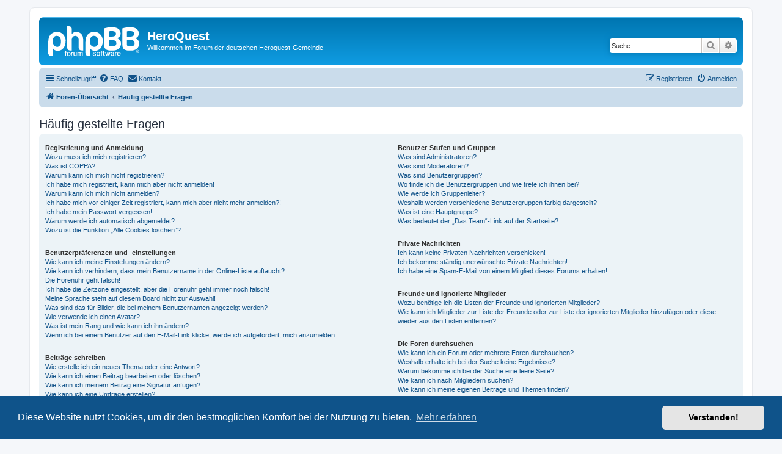

--- FILE ---
content_type: text/html; charset=UTF-8
request_url: https://www.hq-cooperation.de/forum/app.php/help/faq?sid=f9233f16a2e9fadedf16a740012b5408
body_size: 16138
content:
<!DOCTYPE html>
<html dir="ltr" lang="de">
<head>
<meta charset="utf-8" />
<meta http-equiv="X-UA-Compatible" content="IE=edge">
<meta name="viewport" content="width=device-width, initial-scale=1" />

<title>HeroQuest - Häufig gestellte Fragen</title>



<!--
	phpBB style name: prosilver
	Based on style:   prosilver (this is the default phpBB3 style)
	Original author:  Tom Beddard ( http://www.subBlue.com/ )
	Modified by:
-->

<link href="./../../assets/css/font-awesome.min.css?assets_version=101" rel="stylesheet">
<link href="./../../styles/prosilver/theme/stylesheet.css?assets_version=101" rel="stylesheet">
<link href="./../../styles/prosilver/theme/de/stylesheet.css?assets_version=101" rel="stylesheet">



	<link href="./../../assets/cookieconsent/cookieconsent.min.css?assets_version=101" rel="stylesheet">

<!--[if lte IE 9]>
	<link href="./../../styles/prosilver/theme/tweaks.css?assets_version=101" rel="stylesheet">
<![endif]-->


<link href="./../../ext/crizzo/aboutus/styles/prosilver/theme/aboutus.css?assets_version=101" rel="stylesheet" media="screen">
<link href="./../../ext/rmcgirr83/contactadmin/styles/prosilver/theme/imageset.css?assets_version=101" rel="stylesheet" media="screen">



</head>
<body id="phpbb" class="nojs notouch section-app/help/faq ltr ">


<div id="wrap" class="wrap">
	<a id="top" class="top-anchor" accesskey="t"></a>
	<div id="page-header">
		<div class="headerbar" role="banner">
					<div class="inner">

			<div id="site-description" class="site-description">
		<a id="logo" class="logo" href="./../../index.php?sid=ddb4860849ac9bacfb5af7b5c21ac3f6" title="Foren-Übersicht">
					<span class="site_logo"></span>
				</a>
				<h1>HeroQuest</h1>
				<p>Willkommen im Forum der deutschen Heroquest-Gemeinde</p>
				<p class="skiplink"><a href="#start_here">Zum Inhalt</a></p>
			</div>

									<div id="search-box" class="search-box search-header" role="search">
				<form action="./../../search.php?sid=ddb4860849ac9bacfb5af7b5c21ac3f6" method="get" id="search">
				<fieldset>
					<input name="keywords" id="keywords" type="search" maxlength="128" title="Suche nach Wörtern" class="inputbox search tiny" size="20" value="" placeholder="Suche…" />
					<button class="button button-search" type="submit" title="Suche">
						<i class="icon fa-search fa-fw" aria-hidden="true"></i><span class="sr-only">Suche</span>
					</button>
					<a href="./../../search.php?sid=ddb4860849ac9bacfb5af7b5c21ac3f6" class="button button-search-end" title="Erweiterte Suche">
						<i class="icon fa-cog fa-fw" aria-hidden="true"></i><span class="sr-only">Erweiterte Suche</span>
					</a>
					<input type="hidden" name="sid" value="ddb4860849ac9bacfb5af7b5c21ac3f6" />

				</fieldset>
				</form>
			</div>
						
			</div>
					</div>
				<div class="navbar" role="navigation">
	<div class="inner">

	<ul id="nav-main" class="nav-main linklist" role="menubar">

		<li id="quick-links" class="quick-links dropdown-container responsive-menu" data-skip-responsive="true">
			<a href="#" class="dropdown-trigger">
				<i class="icon fa-bars fa-fw" aria-hidden="true"></i><span>Schnellzugriff</span>
			</a>
			<div class="dropdown">
				<div class="pointer"><div class="pointer-inner"></div></div>
				<ul class="dropdown-contents" role="menu">
					
											<li class="separator"></li>
																									<li>
								<a href="./../../search.php?search_id=unanswered&amp;sid=ddb4860849ac9bacfb5af7b5c21ac3f6" role="menuitem">
									<i class="icon fa-file-o fa-fw icon-gray" aria-hidden="true"></i><span>Unbeantwortete Themen</span>
								</a>
							</li>
							<li>
								<a href="./../../search.php?search_id=active_topics&amp;sid=ddb4860849ac9bacfb5af7b5c21ac3f6" role="menuitem">
									<i class="icon fa-file-o fa-fw icon-blue" aria-hidden="true"></i><span>Aktive Themen</span>
								</a>
							</li>
							<li class="separator"></li>
							<li>
								<a href="./../../search.php?sid=ddb4860849ac9bacfb5af7b5c21ac3f6" role="menuitem">
									<i class="icon fa-search fa-fw" aria-hidden="true"></i><span>Suche</span>
								</a>
							</li>
					
										<li class="separator"></li>

									</ul>
			</div>
		</li>

				<li data-skip-responsive="true">
			<a href="/forum/app.php/help/faq?sid=ddb4860849ac9bacfb5af7b5c21ac3f6" rel="help" title="Häufig gestellte Fragen" role="menuitem">
				<i class="icon fa-question-circle fa-fw" aria-hidden="true"></i><span>FAQ</span>
			</a>
		</li>
			<li class="" data-last-responsive="true">
		<a href="/forum/app.php/contactadmin?sid=ddb4860849ac9bacfb5af7b5c21ac3f6" role="menuitem">
			<i class="icon fa-envelope fa-fw" aria-hidden="true"></i><span>Kontakt</span>
		</a>
	</li>
				
			<li class="rightside"  data-skip-responsive="true">
			<a href="./../../ucp.php?mode=login&amp;redirect=app.php%2Fhelp%2Ffaq&amp;sid=ddb4860849ac9bacfb5af7b5c21ac3f6" title="Anmelden" accesskey="x" role="menuitem">
				<i class="icon fa-power-off fa-fw" aria-hidden="true"></i><span>Anmelden</span>
			</a>
		</li>
					<li class="rightside" data-skip-responsive="true">
				<a href="./../../ucp.php?mode=register&amp;sid=ddb4860849ac9bacfb5af7b5c21ac3f6" role="menuitem">
					<i class="icon fa-pencil-square-o  fa-fw" aria-hidden="true"></i><span>Registrieren</span>
				</a>
			</li>
						</ul>

	<ul id="nav-breadcrumbs" class="nav-breadcrumbs linklist navlinks" role="menubar">
				
		
		<li class="breadcrumbs" itemscope itemtype="https://schema.org/BreadcrumbList">

			
							<span class="crumb" itemtype="https://schema.org/ListItem" itemprop="itemListElement" itemscope><a itemprop="item" href="./../../index.php?sid=ddb4860849ac9bacfb5af7b5c21ac3f6" accesskey="h" data-navbar-reference="index"><i class="icon fa-home fa-fw"></i><span itemprop="name">Foren-Übersicht</span></a><meta itemprop="position" content="1" /></span>

											
								<span class="crumb" itemtype="https://schema.org/ListItem" itemprop="itemListElement" itemscope><a itemprop="item" href="/forum/app.php/help/faq?sid=ddb4860849ac9bacfb5af7b5c21ac3f6"><span itemprop="name">Häufig gestellte Fragen</span></a><meta itemprop="position" content="2" /></span>
							
					</li>

		
					<li class="rightside responsive-search">
				<a href="./../../search.php?sid=ddb4860849ac9bacfb5af7b5c21ac3f6" title="Zeigt die erweiterten Suchoptionen an" role="menuitem">
					<i class="icon fa-search fa-fw" aria-hidden="true"></i><span class="sr-only">Suche</span>
				</a>
			</li>
			</ul>

	</div>
</div>
	</div>

	
	<a id="start_here" class="anchor"></a>
	<div id="page-body" class="page-body" role="main">
		
		
<h2 class="faq-title">Häufig gestellte Fragen</h2>


<div class="panel bg1" id="faqlinks">
	<div class="inner">
		<div class="column1">
					
			<dl class="faq">
				<dt><strong>Registrierung und Anmeldung</strong></dt>
									<dd><a href="#f0r0">Wozu muss ich mich registrieren?</a></dd>
									<dd><a href="#f0r1">Was ist COPPA?</a></dd>
									<dd><a href="#f0r2">Warum kann ich mich nicht registrieren?</a></dd>
									<dd><a href="#f0r3">Ich habe mich registriert, kann mich aber nicht anmelden!</a></dd>
									<dd><a href="#f0r4">Warum kann ich mich nicht anmelden?</a></dd>
									<dd><a href="#f0r5">Ich habe mich vor einiger Zeit registriert, kann mich aber nicht mehr anmelden?!</a></dd>
									<dd><a href="#f0r6">Ich habe mein Passwort vergessen!</a></dd>
									<dd><a href="#f0r7">Warum werde ich automatisch abgemeldet?</a></dd>
									<dd><a href="#f0r8">Wozu ist die Funktion „Alle Cookies löschen“?</a></dd>
							</dl>
					
			<dl class="faq">
				<dt><strong>Benutzerpräferenzen und -einstellungen</strong></dt>
									<dd><a href="#f1r0">Wie kann ich meine Einstellungen ändern?</a></dd>
									<dd><a href="#f1r1">Wie kann ich verhindern, dass mein Benutzername in der Online-Liste auftaucht?</a></dd>
									<dd><a href="#f1r2">Die Forenuhr geht falsch!</a></dd>
									<dd><a href="#f1r3">Ich habe die Zeitzone eingestellt, aber die Forenuhr geht immer noch falsch!</a></dd>
									<dd><a href="#f1r4">Meine Sprache steht auf diesem Board nicht zur Auswahl!</a></dd>
									<dd><a href="#f1r5">Was sind das für Bilder, die bei meinem Benutzernamen angezeigt werden?</a></dd>
									<dd><a href="#f1r6">Wie verwende ich einen Avatar?</a></dd>
									<dd><a href="#f1r7">Was ist mein Rang und wie kann ich ihn ändern?</a></dd>
									<dd><a href="#f1r8">Wenn ich bei einem Benutzer auf den E-Mail-Link klicke, werde ich aufgefordert, mich anzumelden.</a></dd>
							</dl>
					
			<dl class="faq">
				<dt><strong>Beiträge schreiben</strong></dt>
									<dd><a href="#f2r0">Wie erstelle ich ein neues Thema oder eine Antwort?</a></dd>
									<dd><a href="#f2r1">Wie kann ich einen Beitrag bearbeiten oder löschen?</a></dd>
									<dd><a href="#f2r2">Wie kann ich meinem Beitrag eine Signatur anfügen?</a></dd>
									<dd><a href="#f2r3">Wie kann ich eine Umfrage erstellen?</a></dd>
									<dd><a href="#f2r4">Wieso kann ich nicht mehr Antwortmöglichkeiten erstellen?</a></dd>
									<dd><a href="#f2r5">Wie bearbeite oder lösche ich eine Umfrage?</a></dd>
									<dd><a href="#f2r6">Warum kann ich auf bestimmte Foren nicht zugreifen?</a></dd>
									<dd><a href="#f2r7">Weshalb kann ich keine Dateianhänge anfügen?</a></dd>
									<dd><a href="#f2r8">Weshalb wurde ich verwarnt?</a></dd>
									<dd><a href="#f2r9">Wie kann ich Beiträge den Moderatoren melden?</a></dd>
									<dd><a href="#f2r10">Was bewirkt die „Speichern“-Schaltfläche beim Schreiben eines Beitrags?</a></dd>
									<dd><a href="#f2r11">Warum muss mein Beitrag erst freigegeben werden?</a></dd>
									<dd><a href="#f2r12">Wie markiere ich ein Thema als neu?</a></dd>
							</dl>
					
			<dl class="faq">
				<dt><strong>Textformatierung und Thementypen</strong></dt>
									<dd><a href="#f3r0">Was ist BBCode?</a></dd>
									<dd><a href="#f3r1">Kann ich HTML benutzen?</a></dd>
									<dd><a href="#f3r2">Was sind Smileys?</a></dd>
									<dd><a href="#f3r3">Kann ich Bilder in meine Beiträge einfügen?</a></dd>
									<dd><a href="#f3r4">Was sind globale Bekanntmachungen?</a></dd>
									<dd><a href="#f3r5">Was sind Bekanntmachungen?</a></dd>
									<dd><a href="#f3r6">Was sind wichtige Themen?</a></dd>
									<dd><a href="#f3r7">Was sind geschlossene Themen?</a></dd>
									<dd><a href="#f3r8">Was sind Themen-Symbole?</a></dd>
							</dl>
									</div>

				<div class="column2">
			
			<dl class="faq">
				<dt><strong>Benutzer-Stufen und Gruppen</strong></dt>
									<dd><a href="#f4r0">Was sind Administratoren?</a></dd>
									<dd><a href="#f4r1">Was sind Moderatoren?</a></dd>
									<dd><a href="#f4r2">Was sind Benutzergruppen?</a></dd>
									<dd><a href="#f4r3">Wo finde ich die Benutzergruppen und wie trete ich ihnen bei?</a></dd>
									<dd><a href="#f4r4">Wie werde ich Gruppenleiter?</a></dd>
									<dd><a href="#f4r5">Weshalb werden verschiedene Benutzergruppen farbig dargestellt?</a></dd>
									<dd><a href="#f4r6">Was ist eine Hauptgruppe?</a></dd>
									<dd><a href="#f4r7">Was bedeutet der „Das Team“-Link auf der Startseite?</a></dd>
							</dl>
					
			<dl class="faq">
				<dt><strong>Private Nachrichten</strong></dt>
									<dd><a href="#f5r0">Ich kann keine Privaten Nachrichten verschicken!</a></dd>
									<dd><a href="#f5r1">Ich bekomme ständig unerwünschte Private Nachrichten!</a></dd>
									<dd><a href="#f5r2">Ich habe eine Spam-E-Mail von einem Mitglied dieses Forums erhalten!</a></dd>
							</dl>
					
			<dl class="faq">
				<dt><strong>Freunde und ignorierte Mitglieder</strong></dt>
									<dd><a href="#f6r0">Wozu benötige ich die Listen der Freunde und ignorierten Mitglieder?</a></dd>
									<dd><a href="#f6r1">Wie kann ich Mitglieder zur Liste der Freunde oder zur Liste der ignorierten Mitglieder hinzufügen oder diese wieder aus den Listen entfernen?</a></dd>
							</dl>
					
			<dl class="faq">
				<dt><strong>Die Foren durchsuchen</strong></dt>
									<dd><a href="#f7r0">Wie kann ich ein Forum oder mehrere Foren durchsuchen?</a></dd>
									<dd><a href="#f7r1">Weshalb erhalte ich bei der Suche keine Ergebnisse?</a></dd>
									<dd><a href="#f7r2">Warum bekomme ich bei der Suche eine leere Seite?</a></dd>
									<dd><a href="#f7r3">Wie kann ich nach Mitgliedern suchen?</a></dd>
									<dd><a href="#f7r4">Wie kann ich meine eigenen Beiträge und Themen finden?</a></dd>
							</dl>
					
			<dl class="faq">
				<dt><strong>Abonnements und Lesezeichen</strong></dt>
									<dd><a href="#f8r0">Was ist der Unterschied zwischen einem Lesezeichen und einem Abonnements für ein Thema oder Forum?</a></dd>
									<dd><a href="#f8r1">Wie kann ich ein Lesezeichen auf ein Thema setzen oder ein Thema abonnieren?</a></dd>
									<dd><a href="#f8r2">Wie kann ich ein Forum abonnieren?</a></dd>
									<dd><a href="#f8r3">Wie deaktiviere ich meine Abonnements?</a></dd>
							</dl>
					
			<dl class="faq">
				<dt><strong>Dateianhänge</strong></dt>
									<dd><a href="#f9r0">Welche Dateianhänge sind in diesem Forum zulässig?</a></dd>
									<dd><a href="#f9r1">Kann ich eine Übersicht all meiner Dateianhänge erhalten?</a></dd>
							</dl>
					
			<dl class="faq">
				<dt><strong>phpBB betreffende Fragen</strong></dt>
									<dd><a href="#f10r0">Wer hat diese Forensoftware entwickelt?</a></dd>
									<dd><a href="#f10r1">Warum ist Funktion x oder y nicht enthalten?</a></dd>
									<dd><a href="#f10r2">An wen soll ich mich wenden, falls es Beschwerden oder juristische Anfragen zu diesem Forum gibt?</a></dd>
									<dd><a href="#f10r3">Wie kann ich einen Administrator des Boards kontaktieren?</a></dd>
							</dl>
				</div>
	</div>
</div>

	<div class="panel bg2">
		<div class="inner">

		<div class="content">
			<h2 class="faq-title">Registrierung und Anmeldung</h2>
							<dl class="faq">
					<dt id="f0r0"><strong>Wozu muss ich mich registrieren?</strong></dt>
					<dd>Eine Registrierung ist nicht unbedingt zwingend. Die Board-Administration dieses Forums entscheidet, ob du registriert sein musst, um Beiträge zu schreiben. Auf jeden Fall erhältst du als registriertes Mitglied Zugriff auf zusätzliche Funktionen, die Gästen nicht zur Verfügung stehen: zum Beispiel Avatarbilder, Private Nachrichten, E-Mail-Versand an andere Mitglieder, Beitritt zu Benutzergruppen und so weiter. Wir empfehlen dir eine Anmeldung, da sie schnell erledigt ist und dir zahlreiche Vorteile bietet.</dd>
				</dl>
				<a href="#faqlinks" class="top">
					<i class="icon fa-chevron-circle-up fa-fw icon-gray" aria-hidden="true"></i><span>Nach oben</span>
				</a>
				<hr class="dashed" />							<dl class="faq">
					<dt id="f0r1"><strong>Was ist COPPA?</strong></dt>
					<dd>COPPA, ausgeschrieben Children’s Online Privacy Protection Act of 1998 (deutsch: Gesetz zum Schutz der Privatsphäre von Kindern im Internet von 1998) ist ein Gesetz in den USA, welches festlegt, dass Websites, die möglicherweise persönliche Daten von Kindern unter 13 Jahren erheben, hierzu die Zustimmung der Eltern beziehungsweise des oder der Erziehungsberechtigten benötigen. Wenn du dir unsicher bist, ob dies auf dich oder die Website, auf der du dich zu registrieren versuchst, zutrifft, ziehe einen rechtlichen Beistand zu Rate. Bitte beachte, dass phpBB Limited und der Besitzer dieses Boards keine Rechtsberatung anbieten kann und nicht die Anlaufstelle für Rechtsangelegenheiten jeglicher Art ist; außer solchen, die unter der Frage „An wen soll ich mich wenden, falls es Beschwerden oder juristische Anfragen zu diesem Forum gibt?“ behandelt werden.</dd>
				</dl>
				<a href="#faqlinks" class="top">
					<i class="icon fa-chevron-circle-up fa-fw icon-gray" aria-hidden="true"></i><span>Nach oben</span>
				</a>
				<hr class="dashed" />							<dl class="faq">
					<dt id="f0r2"><strong>Warum kann ich mich nicht registrieren?</strong></dt>
					<dd>Es kann sein, dass die Board-Administration die Registrierung komplett ausgeschaltet hat, damit sich keine neuen Benutzer mehr anmelden können. Es könnte auch sein, dass deine IP-Adresse oder der Benutzername, mit dem du dich registrieren möchtest, gesperrt wurden. Um Hilfe zu erhalten, wende dich an die Board-Administration.</dd>
				</dl>
				<a href="#faqlinks" class="top">
					<i class="icon fa-chevron-circle-up fa-fw icon-gray" aria-hidden="true"></i><span>Nach oben</span>
				</a>
				<hr class="dashed" />							<dl class="faq">
					<dt id="f0r3"><strong>Ich habe mich registriert, kann mich aber nicht anmelden!</strong></dt>
					<dd>Überprüfe zuerst, ob du den richtigen Benutzernamen und das richtige Passwort eingegeben hast. Wenn diese stimmen, dann gibt es zwei Möglichkeiten. Wenn <a href="#f07">COPPA</a> aktiviert ist und du angegeben hast, dass du unter 13 Jahre alt bist, musst du bzw. einer deiner Eltern oder deiner Erziehungsberechtigten den Anweisungen folgen, die du erhalten hast. Wenn dies nicht der Fall ist, muss dein Benutzerkonto vielleicht aktiviert werden. Bei einigen Boards müssen alle neu angemeldeten Mitglieder erst freigeschaltet werden – entweder musst du dies selbst erledigen oder ein Administrator. Bei der Registrierung wurde dir mitgeteilt, ob eine Aktivierung nötig ist oder nicht. Wenn du eine E-Mail erhalten hast, folge den dort enthaltenen Anweisungen. Ansonsten prüfe, ob du deine E-Mail-Adresse korrekt eingegeben hast oder die E-Mail von einem Spam-Filter blockiert wurde. Wenn du dir sicher bist, dass deine E-Mail-Adresse korrekt eingegeben wurde, dann kontaktiere einen Administrator.</dd>
				</dl>
				<a href="#faqlinks" class="top">
					<i class="icon fa-chevron-circle-up fa-fw icon-gray" aria-hidden="true"></i><span>Nach oben</span>
				</a>
				<hr class="dashed" />							<dl class="faq">
					<dt id="f0r4"><strong>Warum kann ich mich nicht anmelden?</strong></dt>
					<dd>Dafür gibt es viele mögliche Gründe. Prüfe zunächst, ob dein Benutzername und dein Passwort richtig sind. Wenn dies der Fall ist, wende dich an einen Board-Administrator, um sicherzugehen, dass du nicht gesperrt wurdest. Es ist ebenfalls möglich, dass ein Konfigurationsproblem mit der Website vorliegt, welches ein Administrator lösen muss.</dd>
				</dl>
				<a href="#faqlinks" class="top">
					<i class="icon fa-chevron-circle-up fa-fw icon-gray" aria-hidden="true"></i><span>Nach oben</span>
				</a>
				<hr class="dashed" />							<dl class="faq">
					<dt id="f0r5"><strong>Ich habe mich vor einiger Zeit registriert, kann mich aber nicht mehr anmelden?!</strong></dt>
					<dd>Es kann sein, dass ein Administrator dein Benutzerkonto aus verschieden Gründen deaktiviert oder gelöscht hat. Außerdem löschen viele Boards regelmäßig Benutzer, die für längere Zeit keine Beiträge geschrieben haben, um die Datenbankgröße zu verringern. Registriere dich einfach erneut und nimm aktiv an den Diskussionen teil!</dd>
				</dl>
				<a href="#faqlinks" class="top">
					<i class="icon fa-chevron-circle-up fa-fw icon-gray" aria-hidden="true"></i><span>Nach oben</span>
				</a>
				<hr class="dashed" />							<dl class="faq">
					<dt id="f0r6"><strong>Ich habe mein Passwort vergessen!</strong></dt>
					<dd>Das ist nicht schlimm! Wir können dir zwar dein altes Passwort nicht wieder mitteilen, du kannst es jedoch zurücksetzen. Dies machst du, indem du auf der Anmelde-Seite auf „Ich habe mein Passwort vergessen“ klickst und den Anweisungen folgst. So solltest du dich schnell wieder anmelden können.<br />Solltest du trotzdem nicht in der Lage sein, dein Passwort zurückzusetzen, so wende dich an die Board-Administration.</dd>
				</dl>
				<a href="#faqlinks" class="top">
					<i class="icon fa-chevron-circle-up fa-fw icon-gray" aria-hidden="true"></i><span>Nach oben</span>
				</a>
				<hr class="dashed" />							<dl class="faq">
					<dt id="f0r7"><strong>Warum werde ich automatisch abgemeldet?</strong></dt>
					<dd>Wenn du beim Anmelden das Kontrollkästchen „Angemeldet bleiben“ nicht auswählst, wirst du nur für eine Sitzung angemeldet. Dies verhindert den Missbrauch deines Benutzerkontos durch einen Dritten. Um angemeldet zu bleiben, kannst du das Kästchen „Angemeldet bleiben“ beim Anmelden auswählen. Dies ist nicht empfehlenswert, wenn du dich an einem öffentlichen Computer, zum Beispiel in einem Internetcafé, befindest. Wenn diese Option nicht zur Verfügung steht, dann wurde sie vermutlich von der Board-Administration ausgeschaltet.</dd>
				</dl>
				<a href="#faqlinks" class="top">
					<i class="icon fa-chevron-circle-up fa-fw icon-gray" aria-hidden="true"></i><span>Nach oben</span>
				</a>
				<hr class="dashed" />							<dl class="faq">
					<dt id="f0r8"><strong>Wozu ist die Funktion „Alle Cookies löschen“?</strong></dt>
					<dd>„Alle Cookies löschen“ löscht die Cookies, die phpBB erstellt hat und die dafür sorgen, dass du im Forum angemeldet bleibst. Außerdem ermöglichen Cookies einige Funktionen, wie beispielsweise den „Gelesen“-Status – sofern sie von der Board-Administration aktiviert wurden. Wenn du Probleme bei der An- oder Abmeldung hast, kann es helfen, wenn du die Cookies löscht.</dd>
				</dl>
				<a href="#faqlinks" class="top">
					<i class="icon fa-chevron-circle-up fa-fw icon-gray" aria-hidden="true"></i><span>Nach oben</span>
				</a>
									</div>

		</div>
	</div>
	<div class="panel bg1">
		<div class="inner">

		<div class="content">
			<h2 class="faq-title">Benutzerpräferenzen und -einstellungen</h2>
							<dl class="faq">
					<dt id="f1r0"><strong>Wie kann ich meine Einstellungen ändern?</strong></dt>
					<dd>Wenn du dich registriert hast, werden alle deine Einstellungen in der Datenbank des Boards gespeichert. Um diese zu ändern, gehe in den „Persönlichen Bereich“; der Link dazu wird meist oben auf der Seite angezeigt, wenn du auf deinen Benutzernamen klickst. Dort kannst du alle deine Einstellungen ändern.</dd>
				</dl>
				<a href="#faqlinks" class="top">
					<i class="icon fa-chevron-circle-up fa-fw icon-gray" aria-hidden="true"></i><span>Nach oben</span>
				</a>
				<hr class="dashed" />							<dl class="faq">
					<dt id="f1r1"><strong>Wie kann ich verhindern, dass mein Benutzername in der Online-Liste auftaucht?</strong></dt>
					<dd>In deinem persönlichen Bereich findest du in den Einstellungen eine Option „Meinen Online-Status während dieser Sitzung verbergen“. Wenn du diese Option einschaltest, können nur Administratoren, Moderatoren und du selbst deinen Online-Status sehen. Du wirst dann als unsichtbarer Besucher gezählt.</dd>
				</dl>
				<a href="#faqlinks" class="top">
					<i class="icon fa-chevron-circle-up fa-fw icon-gray" aria-hidden="true"></i><span>Nach oben</span>
				</a>
				<hr class="dashed" />							<dl class="faq">
					<dt id="f1r2"><strong>Die Forenuhr geht falsch!</strong></dt>
					<dd>Möglicherweise entspricht die angezeigte Zeit nicht deiner eigenen Zeitzone. In diesem Fall solltest du im „Persönlichen Bereich“ die für dich passende Zeitzone (Mitteleuropäische Zeit, ...) festlegen. Die Zeitzone kann dabei nur von registrierten Benutzern geändert werden. Wenn du noch nicht registriert bist, ist dies ein guter Grund, dies jetzt zu tun.</dd>
				</dl>
				<a href="#faqlinks" class="top">
					<i class="icon fa-chevron-circle-up fa-fw icon-gray" aria-hidden="true"></i><span>Nach oben</span>
				</a>
				<hr class="dashed" />							<dl class="faq">
					<dt id="f1r3"><strong>Ich habe die Zeitzone eingestellt, aber die Forenuhr geht immer noch falsch!</strong></dt>
					<dd>Wenn du dir sicher bist, dass du die Zeitzone richtig eingestellt hast und die Zeit trotzdem noch falsch ist, geht die Uhr des Servers vermutlich falsch. Kontaktiere einen Administrator, damit er das Problem beheben kann.</dd>
				</dl>
				<a href="#faqlinks" class="top">
					<i class="icon fa-chevron-circle-up fa-fw icon-gray" aria-hidden="true"></i><span>Nach oben</span>
				</a>
				<hr class="dashed" />							<dl class="faq">
					<dt id="f1r4"><strong>Meine Sprache steht auf diesem Board nicht zur Auswahl!</strong></dt>
					<dd>Meist hat die Board-Administration entweder deine Sprache nicht installiert oder niemand hat das Forum bislang in deine Sprache übersetzt. Frage ggf. einen Board-Administrator, ob er das Sprachpaket, das du benötigst, installieren kann. Falls es noch nicht existiert, würden wir uns freuen, wenn du es übersetzen würdest. Weitere Informationen dazu können auf der Website von <a href="https://www.phpbb.com/">phpBB Limited</a> oder auf <a href="https://www.phpbb.de/">phpBB.de</a> gefunden werden.</dd>
				</dl>
				<a href="#faqlinks" class="top">
					<i class="icon fa-chevron-circle-up fa-fw icon-gray" aria-hidden="true"></i><span>Nach oben</span>
				</a>
				<hr class="dashed" />							<dl class="faq">
					<dt id="f1r5"><strong>Was sind das für Bilder, die bei meinem Benutzernamen angezeigt werden?</strong></dt>
					<dd>In der Beitragsansicht können zwei Bilder bei deinem Benutzernamen stehen. Eines dieser Bilder ist meist mit deinem Rang verknüpft: Oft sind dies Sterne, Kästchen oder Punkte, die deine Beitragszahl oder deinen Status im Forum angeben. Das andere, meist größere, Bild wird auch als „Avatar“ bezeichnet. Es handelt sich hierbei in der Regel um ein persönliches Bild, welches von Benutzer zu Benutzer unterschiedlich ist.</dd>
				</dl>
				<a href="#faqlinks" class="top">
					<i class="icon fa-chevron-circle-up fa-fw icon-gray" aria-hidden="true"></i><span>Nach oben</span>
				</a>
				<hr class="dashed" />							<dl class="faq">
					<dt id="f1r6"><strong>Wie verwende ich einen Avatar?</strong></dt>
					<dd>In deinem persönlichen Bereich kannst du unter „Profil“ einen Avatar über eine der folgenden vier Methoden hinzufügen: Gravatar, Galerie, Remote oder Hochladen. Die Board-Administration kann bestimmen, ob und wie die Benutzer Avatare benutzen können. Wenn du keinen Avatar benutzen kannst, solltest du die Board-Administration kontaktieren.</dd>
				</dl>
				<a href="#faqlinks" class="top">
					<i class="icon fa-chevron-circle-up fa-fw icon-gray" aria-hidden="true"></i><span>Nach oben</span>
				</a>
				<hr class="dashed" />							<dl class="faq">
					<dt id="f1r7"><strong>Was ist mein Rang und wie kann ich ihn ändern?</strong></dt>
					<dd>Ränge, die unter deinem Benutzernamen stehen, zeigen an, wie viele Beiträge du bislang erstellt hast oder identifizieren bestimmte Benutzer wie Moderatoren und Administratoren. Normalerweise kannst du den Wortlaut eines Ranges nicht direkt ändern, da sie von der Board-Administration festgelegt wurden. Bitte schreibe keine sinnlosen Beiträge, nur um deinen Rang zu erhöhen — die meisten Boards dulden dieses Verhalten nicht und ein Moderator oder Administrator wird deinen Rang unter Umständen einfach wieder zurücksetzen.</dd>
				</dl>
				<a href="#faqlinks" class="top">
					<i class="icon fa-chevron-circle-up fa-fw icon-gray" aria-hidden="true"></i><span>Nach oben</span>
				</a>
				<hr class="dashed" />							<dl class="faq">
					<dt id="f1r8"><strong>Wenn ich bei einem Benutzer auf den E-Mail-Link klicke, werde ich aufgefordert, mich anzumelden.</strong></dt>
					<dd>Nur registrierte Benutzer dürfen die foreninterne E-Mail-Funktion für Nachrichten an andere Benutzer nutzen, falls diese von der Board-Administration freigeschaltet wurde. Diese Maßnahme soll den Missbrauch dieses Systems durch Gäste verhindern.</dd>
				</dl>
				<a href="#faqlinks" class="top">
					<i class="icon fa-chevron-circle-up fa-fw icon-gray" aria-hidden="true"></i><span>Nach oben</span>
				</a>
									</div>

		</div>
	</div>
	<div class="panel bg2">
		<div class="inner">

		<div class="content">
			<h2 class="faq-title">Beiträge schreiben</h2>
							<dl class="faq">
					<dt id="f2r0"><strong>Wie erstelle ich ein neues Thema oder eine Antwort?</strong></dt>
					<dd>Um ein neues Thema in einem Forum zu eröffnen, musst du auf „Neues Thema“ klicken. Um auf einen Beitrag zu antworten, musst du auf „Antworten“ klicken. Es könnte sein, dass eine Registrierung erforderlich ist, bevor du einen Beitrag schreiben kannst. Deine Berechtigungen sind jeweils am Ende der Foren- und der Beitragsansicht aufgelistet. Z.&nbsp;B. „Du darfst neue Themen erstellen“, „Du darfst Dateianhänge erstellen“ usw.</dd>
				</dl>
				<a href="#faqlinks" class="top">
					<i class="icon fa-chevron-circle-up fa-fw icon-gray" aria-hidden="true"></i><span>Nach oben</span>
				</a>
				<hr class="dashed" />							<dl class="faq">
					<dt id="f2r1"><strong>Wie kann ich einen Beitrag bearbeiten oder löschen?</strong></dt>
					<dd>Wenn du nicht Administrator oder Moderator bist, kannst du nur deine eigenen Beiträge bearbeiten oder löschen. Du kannst einen Beitrag bearbeiten, indem du das „Ändere Beitrag“-Symbol für den entsprechenden Beitrag anklickst; eventuell ist dies nur für einen begrenzten Zeitraum nach seiner Erstellung möglich. Wenn bereits jemand auf deinen Beitrag geantwortet hat, wird dein Beitrag in der Themenansicht als überarbeitet gekennzeichnet. Es wird sowohl die Anzahl als auch der letzte Zeitpunkt der Bearbeitungen angezeigt. Dieser Hinweis erscheint nicht, wenn noch niemand auf deinen Beitrag geantwortet hat oder wenn ein Administrator oder Moderator deinen Beitrag überarbeitet hat. Diese können jedoch, falls sie es für nötig halten, eine Notiz hinterlassen, warum dein Beitrag überarbeitet wurde. Bitte beachte, dass normale Benutzer einen Beitrag nicht löschen können, wenn bereits jemand darauf geantwortet hat.</dd>
				</dl>
				<a href="#faqlinks" class="top">
					<i class="icon fa-chevron-circle-up fa-fw icon-gray" aria-hidden="true"></i><span>Nach oben</span>
				</a>
				<hr class="dashed" />							<dl class="faq">
					<dt id="f2r2"><strong>Wie kann ich meinem Beitrag eine Signatur anfügen?</strong></dt>
					<dd>Um eine Signatur an deinen Beitrag anzufügen, musst du zunächst eine solche in den Einstellungen in deinem persönlichen Bereich entwerfen. Nachdem du die Signatur erstellt und gespeichert hast, kannst du in jedem Beitrag das Kästchen „Signatur anhängen“ aktivieren. Du kannst eine Signatur auch hinzufügen, indem du in deinem persönlichen Bereich das standardmäßige Anhängen deiner Signatur aktivierst. Wenn du einen einzelnen Beitrag dennoch ohne Signatur verfassen möchtest, so kannst du dort einfach das Kontrollkästchen „Signatur anhängen“ wieder deaktivieren.</dd>
				</dl>
				<a href="#faqlinks" class="top">
					<i class="icon fa-chevron-circle-up fa-fw icon-gray" aria-hidden="true"></i><span>Nach oben</span>
				</a>
				<hr class="dashed" />							<dl class="faq">
					<dt id="f2r3"><strong>Wie kann ich eine Umfrage erstellen?</strong></dt>
					<dd>Wenn du ein neues Thema eröffnest oder den ersten Beitrag eines Themas bearbeitest, findest du ein Register „Umfrage erstellen“ unterhalb des Formulars zur Beitragserstellung. Solltest du diesen Bereich nicht sehen können, so hast du wahrscheinlich nicht die Berechtigung, Umfragen zu erstellen. Du solltest einen Titel und mindestens zwei Antwortmöglichkeiten in die entsprechenden Felder eingeben und dabei sicherstellen, dass jede Antwortmöglichkeit in einer eigenen Zeile steht. Du kannst auch unter „Auswahlmöglichkeiten pro Benutzer“ festlegen, wie viele Optionen ein Benutzer auswählen kann, welches Zeitlimit für die Umfrage gilt (0 bedeutet dabei eine zeitlich unbegrenzte Umfrage) und schließlich, ob die Benutzer ihre Stimme ändern können.</dd>
				</dl>
				<a href="#faqlinks" class="top">
					<i class="icon fa-chevron-circle-up fa-fw icon-gray" aria-hidden="true"></i><span>Nach oben</span>
				</a>
				<hr class="dashed" />							<dl class="faq">
					<dt id="f2r4"><strong>Wieso kann ich nicht mehr Antwortmöglichkeiten erstellen?</strong></dt>
					<dd>Die maximal zulässige Anzahl von Antwortmöglichkeiten wird durch die Board-Administration festgelegt. Wenn du glaubst, mehr Antwortmöglichkeiten als zugelassen zu benötigen, kontaktiere einen Administrator.</dd>
				</dl>
				<a href="#faqlinks" class="top">
					<i class="icon fa-chevron-circle-up fa-fw icon-gray" aria-hidden="true"></i><span>Nach oben</span>
				</a>
				<hr class="dashed" />							<dl class="faq">
					<dt id="f2r5"><strong>Wie bearbeite oder lösche ich eine Umfrage?</strong></dt>
					<dd>Wie bei den Beiträgen können Umfragen nur vom ursprünglichen Verfasser, einem Moderator oder einem Administrator bearbeitet werden. Um eine Umfrage zu bearbeiten, ändere den ersten Beitrag des Themas; dieser ist immer mit der Umfrage verknüpft. Wenn niemand eine Stimme abgegeben hat, dann können Benutzer die Umfrage löschen oder die Umfrageoption bearbeiten. Sollte allerdings schon ein Benutzer abgestimmt haben, so kann die Umfrage nur noch von Moderatoren oder Administratoren geändert oder gelöscht werden. Dadurch soll die Manipulation von laufenden Umfragen verhindert werden.</dd>
				</dl>
				<a href="#faqlinks" class="top">
					<i class="icon fa-chevron-circle-up fa-fw icon-gray" aria-hidden="true"></i><span>Nach oben</span>
				</a>
				<hr class="dashed" />							<dl class="faq">
					<dt id="f2r6"><strong>Warum kann ich auf bestimmte Foren nicht zugreifen?</strong></dt>
					<dd>Manche Foren können bestimmten Benutzern oder Gruppen vorbehalten sein. Um diese einzusehen, Beiträge zu lesen, zu schreiben oder andere Vorgänge durchzuführen, brauchst du möglicherweise besondere Berechtigungen. Frage einen Moderator oder Administrator nach entsprechenden Berechtigungen.</dd>
				</dl>
				<a href="#faqlinks" class="top">
					<i class="icon fa-chevron-circle-up fa-fw icon-gray" aria-hidden="true"></i><span>Nach oben</span>
				</a>
				<hr class="dashed" />							<dl class="faq">
					<dt id="f2r7"><strong>Weshalb kann ich keine Dateianhänge anfügen?</strong></dt>
					<dd>Rechte für Dateianhänge können für Foren, Gruppen und einzelne Benutzer vergeben werden. Die Board-Administration hat es möglicherweise nicht erlaubt, Dateianhänge in dem Forum anzufügen, in dem du deinen Beitrag verfassen möchtest, oder nur bestimmte Gruppen dürfen Dateien hochladen. Du kannst einen Administrator kontaktieren, falls du dir nicht sicher bist, wieso du keine Dateianhänge anfügen kannst.</dd>
				</dl>
				<a href="#faqlinks" class="top">
					<i class="icon fa-chevron-circle-up fa-fw icon-gray" aria-hidden="true"></i><span>Nach oben</span>
				</a>
				<hr class="dashed" />							<dl class="faq">
					<dt id="f2r8"><strong>Weshalb wurde ich verwarnt?</strong></dt>
					<dd>In jedem Board gibt es eigene Regeln, die meistens von der Administration festgelegt werden. Wenn du gegen eine dieser Regeln verstoßen hast, kann sie dir eine Verwarnung erteilen. Bitte beachte, dass dies die Entscheidung der Administration dieses Boards ist und phpBB Limited nichts mit dieser Verwarnung zu tun hat. Kontaktiere einen Administrator, sofern du die nicht sicher bist, wieso du verwarnt wurdest.</dd>
				</dl>
				<a href="#faqlinks" class="top">
					<i class="icon fa-chevron-circle-up fa-fw icon-gray" aria-hidden="true"></i><span>Nach oben</span>
				</a>
				<hr class="dashed" />							<dl class="faq">
					<dt id="f2r9"><strong>Wie kann ich Beiträge den Moderatoren melden?</strong></dt>
					<dd>Wenn ein Administrator die entsprechenden Berechtigungen vergeben hat, siehst du eine Schaltfläche in der Nähe des Beitrags, um diesen zu melden. Du wirst dann durch die weiteren Schritte geführt.</dd>
				</dl>
				<a href="#faqlinks" class="top">
					<i class="icon fa-chevron-circle-up fa-fw icon-gray" aria-hidden="true"></i><span>Nach oben</span>
				</a>
				<hr class="dashed" />							<dl class="faq">
					<dt id="f2r10"><strong>Was bewirkt die „Speichern“-Schaltfläche beim Schreiben eines Beitrags?</strong></dt>
					<dd>Hiermit kannst du die geschriebene Entwürfe speichern und zu einem späteren Zeitpunkt vervollständigen und absenden. Den gesicherten Beitrag kannst du mit der Funktion „Gespeicherte Entwürfe verwalten“ in deinem persönlichen Bereich erneut laden.</dd>
				</dl>
				<a href="#faqlinks" class="top">
					<i class="icon fa-chevron-circle-up fa-fw icon-gray" aria-hidden="true"></i><span>Nach oben</span>
				</a>
				<hr class="dashed" />							<dl class="faq">
					<dt id="f2r11"><strong>Warum muss mein Beitrag erst freigegeben werden?</strong></dt>
					<dd>Die Board-Administration kann entschieden haben, dass in dem Forum, in dem du einen Beitrag erstellt hast, die Beiträge zuerst geprüft werden müssen. Es ist auch möglich, dass die Administration dich zu einer Gruppe von Benutzern hinzugefügt hat, bei denen sie die Beiträge erst begutachten möchte, bevor sie auf der Seite sichtbar werden. Bitte kontaktiere die Board-Administration, wenn du weitere Informationen dazu benötigst.</dd>
				</dl>
				<a href="#faqlinks" class="top">
					<i class="icon fa-chevron-circle-up fa-fw icon-gray" aria-hidden="true"></i><span>Nach oben</span>
				</a>
				<hr class="dashed" />							<dl class="faq">
					<dt id="f2r12"><strong>Wie markiere ich ein Thema als neu?</strong></dt>
					<dd>Durch Klicken des „Thema als neu markieren“-Links in der Beitragsansicht kannst du das Thema wieder ganz nach oben auf die erste Seite des Forums holen. Wenn du den entsprechenden Link nicht siehst, dann ist die Funktion möglicherweise deaktiviert oder seit der letzten Markierung ist nicht genügend Zeit vergangen. Es ist auch möglich, das Thema nach oben zu holen, indem du einfach eine Antwort darauf schreibst. Stelle jedoch sicher, dass du die Regeln dieses Boards beachtest! Es wird meist nicht gerne gesehen, wenn ohne triftigen Grund auf alte oder abgeschlossene Themen geantwortet wird.</dd>
				</dl>
				<a href="#faqlinks" class="top">
					<i class="icon fa-chevron-circle-up fa-fw icon-gray" aria-hidden="true"></i><span>Nach oben</span>
				</a>
									</div>

		</div>
	</div>
	<div class="panel bg1">
		<div class="inner">

		<div class="content">
			<h2 class="faq-title">Textformatierung und Thementypen</h2>
							<dl class="faq">
					<dt id="f3r0"><strong>Was ist BBCode?</strong></dt>
					<dd>BBCode ist eine spezielle Umsetzung von HTML, die dir weitreichende Formatierungsmöglichkeiten für deinen Text gibt. Die Rechte zur Verwendung von BBCode werden durch die Board-Administration vergeben, können jedoch auch durch dich für jeden einzelnen Beitrag deaktiviert werden. BBCode ist ähnlich wie HTML aufgebaut, jedoch werden Tags von eckigen („[“ und „]“) statt spitzen („&lt;“ und „&gt;“) Klammern eingeschlossen. Weitere Informationen zu BBCode findest du auf einer speziellen Hilfe-Seite, die von der Seite zur Beitragserstellung aus zugänglich ist.</dd>
				</dl>
				<a href="#faqlinks" class="top">
					<i class="icon fa-chevron-circle-up fa-fw icon-gray" aria-hidden="true"></i><span>Nach oben</span>
				</a>
				<hr class="dashed" />							<dl class="faq">
					<dt id="f3r1"><strong>Kann ich HTML benutzen?</strong></dt>
					<dd>Nein, es ist nicht möglich, HTML-Code in Beiträgen zu verwenden. Die meisten Formatierungsmöglichkeiten, die HTML bietet, können über BBCode erreicht werden.</dd>
				</dl>
				<a href="#faqlinks" class="top">
					<i class="icon fa-chevron-circle-up fa-fw icon-gray" aria-hidden="true"></i><span>Nach oben</span>
				</a>
				<hr class="dashed" />							<dl class="faq">
					<dt id="f3r2"><strong>Was sind Smileys?</strong></dt>
					<dd>Smileys sind kleine Bilder, die benutzt werden können, um ein Gefühl auszudrücken. Für jeden Smiley gibt es einen kurzen Code, z.&nbsp;B. bedeutet :) fröhlich und :( traurig. Die Liste aller Smileys kannst du beim Verfassen eines Beitrags sehen. Versuche bitte trotzdem, Smileys nicht zu häufig zu benutzen, sie können einen Beitrag schnell unlesbar machen und ein Moderator könnte deshalb deinen Beitrag entsprechend überarbeiten oder gar komplett löschen. Die Board-Administration kann auch die Anzahl der Smileys begrenzen, die du in einem Beitrag benutzen kannst.</dd>
				</dl>
				<a href="#faqlinks" class="top">
					<i class="icon fa-chevron-circle-up fa-fw icon-gray" aria-hidden="true"></i><span>Nach oben</span>
				</a>
				<hr class="dashed" />							<dl class="faq">
					<dt id="f3r3"><strong>Kann ich Bilder in meine Beiträge einfügen?</strong></dt>
					<dd>Ja, Bilder können in deinem Beitrag angezeigt werden. Wenn die Administration Dateianhänge erlaubt hat, kannst du das Bild auch direkt hochladen. Ansonsten musst du zu einem Bild verlinken, das auf einem öffentlich zugänglichen Server liegt, z.&nbsp;B. http://www.domain.tld/mein-bild.gif. Du kannst weder Bilder verlinken, die sich auf deinem eigenen PC befinden (außer es ist ein öffentlich zugänglicher Server), noch zu Bildern, die nur nach einer Anmeldung verfügbar sind, z.&nbsp;B. Hotmail- oder Yahoo-Mailboxen, mit einem Passwort geschützte Seiten usw. Um das Bild anzuzeigen, benutze den BBCode-Tag „[img]“.</dd>
				</dl>
				<a href="#faqlinks" class="top">
					<i class="icon fa-chevron-circle-up fa-fw icon-gray" aria-hidden="true"></i><span>Nach oben</span>
				</a>
				<hr class="dashed" />							<dl class="faq">
					<dt id="f3r4"><strong>Was sind globale Bekanntmachungen?</strong></dt>
					<dd>Globale Bekanntmachungen beinhalten wichtige Informationen, deshalb solltest du sie so bald wie möglich lesen. Globale Bekanntmachungen erscheinen ganz oben in jedem Forum und ebenfalls in deinem persönlichen Bereich. Ob du eine globale Bekanntmachung schreiben kannst oder nicht, hängt von den durch die Board-Administration vergebenen Berechtigungen ab.</dd>
				</dl>
				<a href="#faqlinks" class="top">
					<i class="icon fa-chevron-circle-up fa-fw icon-gray" aria-hidden="true"></i><span>Nach oben</span>
				</a>
				<hr class="dashed" />							<dl class="faq">
					<dt id="f3r5"><strong>Was sind Bekanntmachungen?</strong></dt>
					<dd>Bekanntmachungen beinhalten meist wichtige Informationen zu dem Bereich des Boards, in dem du dich befindest. Du solltest sie stets lesen. Bekanntmachungen erscheinen oben auf jeder Seite des Forums, in dem sie erstellt wurden. Wie bei globalen Bekanntmachungen hängt es von deinen Berechtigungen ab, ob du Bekanntmachungen erstellen kannst oder nicht. Die Berechtigungen werden von der Board-Administration vergeben.</dd>
				</dl>
				<a href="#faqlinks" class="top">
					<i class="icon fa-chevron-circle-up fa-fw icon-gray" aria-hidden="true"></i><span>Nach oben</span>
				</a>
				<hr class="dashed" />							<dl class="faq">
					<dt id="f3r6"><strong>Was sind wichtige Themen?</strong></dt>
					<dd>Wichtige Themen eines Forums erscheinen unter den Ankündigungen und sind nur auf der ersten Seite zu sehen. Sie haben meist einen wichtigen Inhalt, weswegen du sie lesen solltest. Wie bei den Bekanntmachungen hängt es von deinen Berechtigungen ab, ob du wichtige Themen erstellen kannst oder nicht; die Berechtigungen stellt die Board-Administration ein.</dd>
				</dl>
				<a href="#faqlinks" class="top">
					<i class="icon fa-chevron-circle-up fa-fw icon-gray" aria-hidden="true"></i><span>Nach oben</span>
				</a>
				<hr class="dashed" />							<dl class="faq">
					<dt id="f3r7"><strong>Was sind geschlossene Themen?</strong></dt>
					<dd>Geschlossene Themen sind Themen, in denen nicht mehr geantwortet werden kann und bei denen eine laufende Umfrage, falls vorhanden, beendet wurde. Themen können aus vielen Gründen durch einen Moderator oder Administrator gesperrt werden. Eventuell hast du auch die Möglichkeit, deine eigenen Themen zu schließen, sofern dies durch die Board-Administration erlaubt wurde.</dd>
				</dl>
				<a href="#faqlinks" class="top">
					<i class="icon fa-chevron-circle-up fa-fw icon-gray" aria-hidden="true"></i><span>Nach oben</span>
				</a>
				<hr class="dashed" />							<dl class="faq">
					<dt id="f3r8"><strong>Was sind Themen-Symbole?</strong></dt>
					<dd>Themen-Symbole sind vom Autor ausgewählte Bilder, welche mit einem Thema in Verbindung stehen können, um dessen Inhalt kennzeichnen zu können. Die Möglichkeit, Themen-Symbole zu verwenden, hängt von deinen Berechtigungen ab, die die Board-Administration gesetzt hat.</dd>
				</dl>
				<a href="#faqlinks" class="top">
					<i class="icon fa-chevron-circle-up fa-fw icon-gray" aria-hidden="true"></i><span>Nach oben</span>
				</a>
									</div>

		</div>
	</div>
	<div class="panel bg2">
		<div class="inner">

		<div class="content">
			<h2 class="faq-title">Benutzer-Stufen und Gruppen</h2>
							<dl class="faq">
					<dt id="f4r0"><strong>Was sind Administratoren?</strong></dt>
					<dd>Administratoren haben die umfassendsten Rechte im Forum. Sie können jede Art von Aktion im Forum ausführen; z.&nbsp;B. Berechtigungen setzen, Mitglieder sperren, Benutzergruppen erstellen, Moderationsrechte vergeben usw. Die Rechte, die ein Administrator hat, sind allerdings davon abhängig, welche Rechte ihnen ein Gründer des Forums oder ein anderer Administrator erteilt hat. Administratoren können auch volle Moderationsberechtigungen haben, wenn ihnen das entsprechende Recht erteilt wurde.</dd>
				</dl>
				<a href="#faqlinks" class="top">
					<i class="icon fa-chevron-circle-up fa-fw icon-gray" aria-hidden="true"></i><span>Nach oben</span>
				</a>
				<hr class="dashed" />							<dl class="faq">
					<dt id="f4r1"><strong>Was sind Moderatoren?</strong></dt>
					<dd>Die Aufgabe der Moderatoren ist es, das Geschehen im Forum zu beobachten. Sie haben das Recht, in ihrem Bereich Beiträge zu ändern und zu löschen und Themen zu schließen, zu öffnen, zu verschieben und zu teilen. Üblicherweise verhindern Moderatoren, dass Mitglieder „offtopic“, d.&nbsp;h. etwas nicht zum Thema Passendes, oder Beleidigendes bzw. Angreifendes schreiben.</dd>
				</dl>
				<a href="#faqlinks" class="top">
					<i class="icon fa-chevron-circle-up fa-fw icon-gray" aria-hidden="true"></i><span>Nach oben</span>
				</a>
				<hr class="dashed" />							<dl class="faq">
					<dt id="f4r2"><strong>Was sind Benutzergruppen?</strong></dt>
					<dd>Benutzergruppen sind Gruppen von Mitgliedern, die die Mitglieder des Boards in für die Board-Administration verwaltbare Einheiten aufteilt. Jedes Mitglied kann mehreren Gruppen angehören und jeder Gruppe können Berechtigungen zugeteilt werden. Dies erleichtert es den Administratoren, Berechtigungen für mehrere Benutzer auf einmal zu ändern und sie zum Beispiel zu Moderatoren eines Bereichs zu machen oder ihnen Zugriff zu einem nichtöffentlichen Forum zu geben.</dd>
				</dl>
				<a href="#faqlinks" class="top">
					<i class="icon fa-chevron-circle-up fa-fw icon-gray" aria-hidden="true"></i><span>Nach oben</span>
				</a>
				<hr class="dashed" />							<dl class="faq">
					<dt id="f4r3"><strong>Wo finde ich die Benutzergruppen und wie trete ich ihnen bei?</strong></dt>
					<dd>Du findest die Benutzergruppen unter „Benutzergruppen“ im persönlichen Bereich. Wenn du einer beitreten möchtest, kannst du dies mit der entsprechenden Schaltfläche machen. Nicht alle Gruppen sind allgemein offen. Einige erfordern erst eine Freischaltung, andere können geschlossen sein und weitere sogar versteckt. Wenn die Gruppe offen ist, kannst du ihr einfach durch die entsprechende Funktion beitreten; verlangt die Gruppe eine Freischaltung, so kannst du dich für sie bewerben. Ein Gruppenleiter muss daraufhin deinen Antrag annehmen. Er könnte fragen, warum du in die Gruppe aufgenommen werden möchtest. Bitte belästige keinen Gruppenleiter, wenn er dich ablehnt, er wird einen Grund dafür haben.</dd>
				</dl>
				<a href="#faqlinks" class="top">
					<i class="icon fa-chevron-circle-up fa-fw icon-gray" aria-hidden="true"></i><span>Nach oben</span>
				</a>
				<hr class="dashed" />							<dl class="faq">
					<dt id="f4r4"><strong>Wie werde ich Gruppenleiter?</strong></dt>
					<dd>Der Leiter einer Gruppe wird normalerweise durch die Board-Administration festgelegt, wenn die Gruppe erstellt wird. Wenn du eine eigene Benutzergruppe erstellen möchtest, dann solltest du einen Administrator kontaktieren.</dd>
				</dl>
				<a href="#faqlinks" class="top">
					<i class="icon fa-chevron-circle-up fa-fw icon-gray" aria-hidden="true"></i><span>Nach oben</span>
				</a>
				<hr class="dashed" />							<dl class="faq">
					<dt id="f4r5"><strong>Weshalb werden verschiedene Benutzergruppen farbig dargestellt?</strong></dt>
					<dd>Es ist der Board-Administration möglich, den Benutzergruppen verschiedene Farben zuzuteilen, so dass deren Mitglieder leichter zu identifizieren sind.</dd>
				</dl>
				<a href="#faqlinks" class="top">
					<i class="icon fa-chevron-circle-up fa-fw icon-gray" aria-hidden="true"></i><span>Nach oben</span>
				</a>
				<hr class="dashed" />							<dl class="faq">
					<dt id="f4r6"><strong>Was ist eine Hauptgruppe?</strong></dt>
					<dd>Wenn du Mitglied in mehr als einer Benutzergruppe bist, dient die Hauptgruppe dazu, deine Gruppenfarbe sowie den Gruppenrang, der bei dir standardmäßig angezeigt wird, festzulegen. Ein Administrator kann dir die Berechtigung geben, deine Hauptgruppe im persönlichen Bereich selbst festzulegen.</dd>
				</dl>
				<a href="#faqlinks" class="top">
					<i class="icon fa-chevron-circle-up fa-fw icon-gray" aria-hidden="true"></i><span>Nach oben</span>
				</a>
				<hr class="dashed" />							<dl class="faq">
					<dt id="f4r7"><strong>Was bedeutet der „Das Team“-Link auf der Startseite?</strong></dt>
					<dd>Auf dieser Seite findest du eine Auflistung des Forenteams, einschließlich der Administratoren, der Moderatoren. Du findest hier auch weitere Informationen wie die Foren, die diese im Einzelnen moderieren.</dd>
				</dl>
				<a href="#faqlinks" class="top">
					<i class="icon fa-chevron-circle-up fa-fw icon-gray" aria-hidden="true"></i><span>Nach oben</span>
				</a>
									</div>

		</div>
	</div>
	<div class="panel bg1">
		<div class="inner">

		<div class="content">
			<h2 class="faq-title">Private Nachrichten</h2>
							<dl class="faq">
					<dt id="f5r0"><strong>Ich kann keine Privaten Nachrichten verschicken!</strong></dt>
					<dd>Hierfür kann es drei Gründe geben: Entweder bist du nicht registriert und / oder nicht angemeldet, oder die Board-Administration hat Private Nachrichten für das komplette Forum ausgeschaltet. Außerdem könnte es sein, dass der Administrator dir das Recht, Private Nachrichten zu verschicken, entzogen hat. Kontaktiere einen Administrator, um weitere Informationen zu erhalten.</dd>
				</dl>
				<a href="#faqlinks" class="top">
					<i class="icon fa-chevron-circle-up fa-fw icon-gray" aria-hidden="true"></i><span>Nach oben</span>
				</a>
				<hr class="dashed" />							<dl class="faq">
					<dt id="f5r1"><strong>Ich bekomme ständig unerwünschte Private Nachrichten!</strong></dt>
					<dd>Du kannst Private Nachrichten, die dir ein Mitglied sendet, automatisch löschen, indem du in deinem persönlichen Bereich eine entsprechende Regel erstellst. Falls du belästigende Nachrichten von jemandem erhältst, so kannst du dies auch einem Administrator melden. Dieser kann dem betreffenden Mitglied dann verbieten, Private Nachrichten zu versenden.</dd>
				</dl>
				<a href="#faqlinks" class="top">
					<i class="icon fa-chevron-circle-up fa-fw icon-gray" aria-hidden="true"></i><span>Nach oben</span>
				</a>
				<hr class="dashed" />							<dl class="faq">
					<dt id="f5r2"><strong>Ich habe eine Spam-E-Mail von einem Mitglied dieses Forums erhalten!</strong></dt>
					<dd>Es tut uns leid, das zu hören. Das E-Mail-Formular dieses Forums hat einige Sicherheitsvorkehrungen, die Benutzer, die solche Nachrichten senden, identifizieren sollen. Du solltest einem Administrator die komplette E-Mail, die du bekommen hast, weiterleiten. Dabei ist es ganz wichtig, die Kopfzeilen (Headers) mitzuschicken. Diese enthalten Details über den Benutzer, der die E-Mail verschickt hat. Der Administrator kann dann entsprechend reagieren.</dd>
				</dl>
				<a href="#faqlinks" class="top">
					<i class="icon fa-chevron-circle-up fa-fw icon-gray" aria-hidden="true"></i><span>Nach oben</span>
				</a>
									</div>

		</div>
	</div>
	<div class="panel bg2">
		<div class="inner">

		<div class="content">
			<h2 class="faq-title">Freunde und ignorierte Mitglieder</h2>
							<dl class="faq">
					<dt id="f6r0"><strong>Wozu benötige ich die Listen der Freunde und ignorierten Mitglieder?</strong></dt>
					<dd>Du kannst diese Listen benutzen, um andere Mitglieder des Boards zu verwalten. Mitglieder, die du deiner Freundesliste hinzufügst, werden in deinem persönlichen Bereich für den schnellen Zugriff aufgelistet. Du siehst dort deren Onlinestatus und kannst ihnen schnell eine Private Nachricht senden. Abhängig von dem Style, den du verwendest, können Beiträge deiner Freunde auch hervorgehoben sein. Wenn du einen Benutzer ignorierst, dann siehst du seine Beiträge standardmäßig nicht.</dd>
				</dl>
				<a href="#faqlinks" class="top">
					<i class="icon fa-chevron-circle-up fa-fw icon-gray" aria-hidden="true"></i><span>Nach oben</span>
				</a>
				<hr class="dashed" />							<dl class="faq">
					<dt id="f6r1"><strong>Wie kann ich Mitglieder zur Liste der Freunde oder zur Liste der ignorierten Mitglieder hinzufügen oder diese wieder aus den Listen entfernen?</strong></dt>
					<dd>Du kannst Benutzer auf zwei Arten auf diese Listen setzen: In jedem Benutzerprofil siehst du zwei Links: einen zum Hinzufügen zur Liste der Freunde und einen zum Ignorieren des Benutzers. Außerdem kannst du im persönlichen Bereich direkt Benutzer zu den Listen hinzufügen, indem du deren Benutzernamen eingibst. An gleicher Stelle kannst du sie auch wieder von den Listen entfernen.</dd>
				</dl>
				<a href="#faqlinks" class="top">
					<i class="icon fa-chevron-circle-up fa-fw icon-gray" aria-hidden="true"></i><span>Nach oben</span>
				</a>
									</div>

		</div>
	</div>
	<div class="panel bg1">
		<div class="inner">

		<div class="content">
			<h2 class="faq-title">Die Foren durchsuchen</h2>
							<dl class="faq">
					<dt id="f7r0"><strong>Wie kann ich ein Forum oder mehrere Foren durchsuchen?</strong></dt>
					<dd>Du kannst die Foren durchsuchen, indem du einen Suchbegriff in die Suchbox eingibst, die du in der Foren-Übersicht, der Foren- oder Themenansicht findest. Erweiterte Suchmöglichkeiten erhältst du, indem du den „Erweiterte Suche“-Link anklickst, der von jeder Seite des Forums aus verfügbar ist.</dd>
				</dl>
				<a href="#faqlinks" class="top">
					<i class="icon fa-chevron-circle-up fa-fw icon-gray" aria-hidden="true"></i><span>Nach oben</span>
				</a>
				<hr class="dashed" />							<dl class="faq">
					<dt id="f7r1"><strong>Weshalb erhalte ich bei der Suche keine Ergebnisse?</strong></dt>
					<dd>Deine Suche war möglicherweise zu allgemein gehalten und enthielt zu viele gängige Wörter, welche von phpBB nicht indiziert werden. Stelle eine spezifischere Anfrage und benutze die Optionen, die dir die erweiterte Suche bietet. Außerdem ist es natürlich auch möglich, dass dein(e) Suchbegriff(e) hier nirgends im Forum verwendet wurden. Prüfe ggf. die Rechtschreibung der Begriffe!</dd>
				</dl>
				<a href="#faqlinks" class="top">
					<i class="icon fa-chevron-circle-up fa-fw icon-gray" aria-hidden="true"></i><span>Nach oben</span>
				</a>
				<hr class="dashed" />							<dl class="faq">
					<dt id="f7r2"><strong>Warum bekomme ich bei der Suche eine leere Seite?</strong></dt>
					<dd>Deine Suche lieferte zu viele Ergebnisse, somit konnte der Webserver sie nicht verarbeiten. Benutze die erweiterte Suche und gib spezifischere Suchbegriffe ein oder beschränke die Suche auf verschiedene Unterforen.</dd>
				</dl>
				<a href="#faqlinks" class="top">
					<i class="icon fa-chevron-circle-up fa-fw icon-gray" aria-hidden="true"></i><span>Nach oben</span>
				</a>
				<hr class="dashed" />							<dl class="faq">
					<dt id="f7r3"><strong>Wie kann ich nach Mitgliedern suchen?</strong></dt>
					<dd>Gehe zur „Mitglieder“-Seite und klicke auf „Nach einem Mitglied suchen“.</dd>
				</dl>
				<a href="#faqlinks" class="top">
					<i class="icon fa-chevron-circle-up fa-fw icon-gray" aria-hidden="true"></i><span>Nach oben</span>
				</a>
				<hr class="dashed" />							<dl class="faq">
					<dt id="f7r4"><strong>Wie kann ich meine eigenen Beiträge und Themen finden?</strong></dt>
					<dd>Deine eigenen Beiträge kannst du dir anzeigen lassen, indem du „Eigene Beiträge“ im Schnellzugriff oben auf der Boardseite auswählst. Alternativ kannst du auch „Deine Beiträge anzeigen“ in deinem persönlichen Bereich oder „Beiträge des Benutzers suchen“ auf deiner eigenen Profilseite verwenden. Benutze die erweiterte Suche, um nach von dir erstellen Themen zu suchen. Trage dort die entsprechenden Optionen in die Suchmaske ein.</dd>
				</dl>
				<a href="#faqlinks" class="top">
					<i class="icon fa-chevron-circle-up fa-fw icon-gray" aria-hidden="true"></i><span>Nach oben</span>
				</a>
									</div>

		</div>
	</div>
	<div class="panel bg2">
		<div class="inner">

		<div class="content">
			<h2 class="faq-title">Abonnements und Lesezeichen</h2>
							<dl class="faq">
					<dt id="f8r0"><strong>Was ist der Unterschied zwischen einem Lesezeichen und einem Abonnements für ein Thema oder Forum?</strong></dt>
					<dd>In phpBB 3.0 funktionierten Lesezeichen ähnlich den Lesezeichen in Web-Browsern: du bekamst keine Informationen bei einem Update. Seit phpBB 3.1 ähneln Lesezeichen mehr einem Abonnement: du kannst eine Benachrichtigung erhalten, wenn ein Thema aktualisiert wird. Abonnements hingegen informieren dich bei einer Aktualisierung eines Themas oder eines Forums des Boards. Die Benachrichtigungsoptionen für Lesezeichen und Abonnements können im persönlichen Bereich unter „Benachrichtigungen einstellen“ geändert werden.</dd>
				</dl>
				<a href="#faqlinks" class="top">
					<i class="icon fa-chevron-circle-up fa-fw icon-gray" aria-hidden="true"></i><span>Nach oben</span>
				</a>
				<hr class="dashed" />							<dl class="faq">
					<dt id="f8r1"><strong>Wie kann ich ein Lesezeichen auf ein Thema setzen oder ein Thema abonnieren?</strong></dt>
					<dd>Du kannst ein Lesezeichen auf ein Thema setzen oder es abonnieren, in dem du die entsprechende Option in den „Themen-Optionen“ auswählst, die sich normalerweise ober- und unterhalb des Diskussionsverlaufs des Themas befinden.<br />Wenn du bei der Antwort auf ein Thema die Option „Mich benachrichtigen, sobald eine Antwort geschrieben wurde“ aktivierst, wird das Thema ebenfalls für dich abonniert.</dd>
				</dl>
				<a href="#faqlinks" class="top">
					<i class="icon fa-chevron-circle-up fa-fw icon-gray" aria-hidden="true"></i><span>Nach oben</span>
				</a>
				<hr class="dashed" />							<dl class="faq">
					<dt id="f8r2"><strong>Wie kann ich ein Forum abonnieren?</strong></dt>
					<dd>Um ein Forum zu abonnieren, verwende im Forum den Link „Forum abonnieren“, der sich meist am Ende der Seite befindet.</dd>
				</dl>
				<a href="#faqlinks" class="top">
					<i class="icon fa-chevron-circle-up fa-fw icon-gray" aria-hidden="true"></i><span>Nach oben</span>
				</a>
				<hr class="dashed" />							<dl class="faq">
					<dt id="f8r3"><strong>Wie deaktiviere ich meine Abonnements?</strong></dt>
					<dd>Wenn du mehrere Abonnements deaktivieren möchtest, so kannst du dies im persönlichen Bereich unter „Einstieg“ – „Abonnements verwalten“ machen.</dd>
				</dl>
				<a href="#faqlinks" class="top">
					<i class="icon fa-chevron-circle-up fa-fw icon-gray" aria-hidden="true"></i><span>Nach oben</span>
				</a>
									</div>

		</div>
	</div>
	<div class="panel bg1">
		<div class="inner">

		<div class="content">
			<h2 class="faq-title">Dateianhänge</h2>
							<dl class="faq">
					<dt id="f9r0"><strong>Welche Dateianhänge sind in diesem Forum zulässig?</strong></dt>
					<dd>Die Board-Administration kann bestimmte Dateitypen zulassen oder verbieten. Falls du dir nicht sicher bist, welche Dateitypen du anhängen kannst und du Unterstützung benötigst, wende dich bitte an die Board-Administration.</dd>
				</dl>
				<a href="#faqlinks" class="top">
					<i class="icon fa-chevron-circle-up fa-fw icon-gray" aria-hidden="true"></i><span>Nach oben</span>
				</a>
				<hr class="dashed" />							<dl class="faq">
					<dt id="f9r1"><strong>Kann ich eine Übersicht all meiner Dateianhänge erhalten?</strong></dt>
					<dd>Um eine Liste all deiner Dateianhänge zu erhalten, gehe in den persönlichen Bereich. Dort findest du unter „Einstieg“ einen Punkt „Dateianhänge verwalten“, über den du eine Liste deiner Dateianhänge erhalten und diese verwalten kannst.</dd>
				</dl>
				<a href="#faqlinks" class="top">
					<i class="icon fa-chevron-circle-up fa-fw icon-gray" aria-hidden="true"></i><span>Nach oben</span>
				</a>
									</div>

		</div>
	</div>
	<div class="panel bg2">
		<div class="inner">

		<div class="content">
			<h2 class="faq-title">phpBB betreffende Fragen</h2>
							<dl class="faq">
					<dt id="f10r0"><strong>Wer hat diese Forensoftware entwickelt?</strong></dt>
					<dd>Diese Software (in ihrer unmodifizierten Fassung) wurde von <a href="https://www.phpbb.com/">phpBB Limited</a> entwickelt und veröffentlicht. Sie ist urheberrechtlich geschützt. Sie wurde unter der GNU General Public License, Version 2 (GPL-2.0) veröffentlicht und kann frei vertrieben werden. Weitere Details findest du <a href="https://www.phpbb.com/about/">auf der Seite von phpBB Limited</a>. Eine deutschsprachige Anlaufstelle ist unter <a href="https://www.phpbb.de/">phpBB.de</a> zu finden.</dd>
				</dl>
				<a href="#faqlinks" class="top">
					<i class="icon fa-chevron-circle-up fa-fw icon-gray" aria-hidden="true"></i><span>Nach oben</span>
				</a>
				<hr class="dashed" />							<dl class="faq">
					<dt id="f10r1"><strong>Warum ist Funktion x oder y nicht enthalten?</strong></dt>
					<dd>Diese Software wurde von phpBB Limited geschrieben. Wenn du denkst, dass eine Funktion implementiert werden sollte, dann besuche <a href="https://www.phpbb.com/ideas/">phpBB Ideas</a>, wo du deine Stimme für bestehende Vorschläge abgeben oder neue Funktionen vorschlagen kannst.</dd>
				</dl>
				<a href="#faqlinks" class="top">
					<i class="icon fa-chevron-circle-up fa-fw icon-gray" aria-hidden="true"></i><span>Nach oben</span>
				</a>
				<hr class="dashed" />							<dl class="faq">
					<dt id="f10r2"><strong>An wen soll ich mich wenden, falls es Beschwerden oder juristische Anfragen zu diesem Forum gibt?</strong></dt>
					<dd>Jeder Administrator, der auf der „Das Team“-Seite aufgeführt ist, ist ein geeigneter Kontakt für deine Beschwerde. Wenn du so keine Antwort erhältst, solltest du den Besitzer der Domain kontaktieren (führe dazu eine <a href="https://www.google.com/search?q=whois">„WHOIS“-Abfrage</a> durch) oder — falls diese Seite bei einem kostenlosen Webhoster wie z.&nbsp;B. Yahoo!, free.fr, funpic.de usw. liegt — den Support oder den Abuse-Kontakt des betreffenden Dienstes. Bitte beachte, dass phpBB Limited (phpBB.com) und phpBB Deutschland e.&nbsp;V. (phpBB.de) <strong>absolut keinen Einfluss</strong> auf die Benutzung oder den oder die Benutzer der Forensoftware haben und dafür in keiner Weise zur Verantwortung herangezogen werden können. Kontaktiere daher nie phpBB Limited oder phpBB Deutschland e.&nbsp;V. in Zusammenhang mit jeglichen juristischen Fragen (Unterlassungserklärungen, Haftungsfragen usw.), die <strong>sich nicht direkt</strong> auf die Websiten phpbb.com, phpbb.de oder die phpBB-Software selbst beziehen. Falls du phpBB Limited oder phpBB Deutschland e.&nbsp;V. E-Mails schreibst, die die <strong>Softwarenutzung durch Dritte</strong> betreffen, so wirst du, wenn überhaupt, höchstens eine knappe Antwort erhalten.</dd>
				</dl>
				<a href="#faqlinks" class="top">
					<i class="icon fa-chevron-circle-up fa-fw icon-gray" aria-hidden="true"></i><span>Nach oben</span>
				</a>
				<hr class="dashed" />							<dl class="faq">
					<dt id="f10r3"><strong>Wie kann ich einen Administrator des Boards kontaktieren?</strong></dt>
					<dd>Alle Benutzer des Boards können das Kontaktformular nutzen, wenn die Funktion durch die Board-Administration aktiviert wurde.<br />Mitglieder des Boards können zusätzlich den Link „Das Team“ verwenden.</dd>
				</dl>
				<a href="#faqlinks" class="top">
					<i class="icon fa-chevron-circle-up fa-fw icon-gray" aria-hidden="true"></i><span>Nach oben</span>
				</a>
									</div>

		</div>
	</div>


<div class="action-bar actions-jump">
	
		<div class="jumpbox dropdown-container dropdown-container-right dropdown-up dropdown-left dropdown-button-control" id="jumpbox">
			<span title="Gehe zu" class="button button-secondary dropdown-trigger dropdown-select">
				<span>Gehe zu</span>
				<span class="caret"><i class="icon fa-sort-down fa-fw" aria-hidden="true"></i></span>
			</span>
		<div class="dropdown">
			<div class="pointer"><div class="pointer-inner"></div></div>
			<ul class="dropdown-contents">
																				<li><a href="./../../viewforum.php?f=8&amp;sid=ddb4860849ac9bacfb5af7b5c21ac3f6" class="jumpbox-cat-link"> <span> HeroQuest Forum</span></a></li>
																<li><a href="./../../viewforum.php?f=1&amp;sid=ddb4860849ac9bacfb5af7b5c21ac3f6" class="jumpbox-sub-link"><span class="spacer"></span> <span>&#8627; &nbsp; Das HeroQuest Forum</span></a></li>
																<li><a href="./../../viewforum.php?f=12&amp;sid=ddb4860849ac9bacfb5af7b5c21ac3f6" class="jumpbox-sub-link"><span class="spacer"></span> <span>&#8627; &nbsp; Die Galerien unserer User</span></a></li>
																<li><a href="./../../viewforum.php?f=3&amp;sid=ddb4860849ac9bacfb5af7b5c21ac3f6" class="jumpbox-sub-link"><span class="spacer"></span> <span>&#8627; &nbsp; Die HQ-FAQ</span></a></li>
																<li><a href="./../../viewforum.php?f=2&amp;sid=ddb4860849ac9bacfb5af7b5c21ac3f6" class="jumpbox-sub-link"><span class="spacer"></span> <span>&#8627; &nbsp; Linkliste</span></a></li>
																<li><a href="./../../viewforum.php?f=4&amp;sid=ddb4860849ac9bacfb5af7b5c21ac3f6" class="jumpbox-sub-link"><span class="spacer"></span> <span>&#8627; &nbsp; Archiv</span></a></li>
																<li><a href="./../../viewforum.php?f=10&amp;sid=ddb4860849ac9bacfb5af7b5c21ac3f6" class="jumpbox-sub-link"><span class="spacer"></span> <span>&#8627; &nbsp; Spielersuche</span></a></li>
																<li><a href="./../../viewforum.php?f=11&amp;sid=ddb4860849ac9bacfb5af7b5c21ac3f6" class="jumpbox-forum-link"> <span> Andere Spiele</span></a></li>
																<li><a href="./../../viewforum.php?f=9&amp;sid=ddb4860849ac9bacfb5af7b5c21ac3f6" class="jumpbox-cat-link"> <span> HeroQuest International</span></a></li>
																<li><a href="./../../viewforum.php?f=7&amp;sid=ddb4860849ac9bacfb5af7b5c21ac3f6" class="jumpbox-sub-link"><span class="spacer"></span> <span>&#8627; &nbsp; The HeroQuest Forum</span></a></li>
											</ul>
		</div>
	</div>

	</div>
			</div>


<div id="page-footer" class="page-footer" role="contentinfo">
	<div class="navbar" role="navigation">
	<div class="inner">

	<ul id="nav-footer" class="nav-footer linklist" role="menubar">
		<li class="breadcrumbs">
									<span class="crumb"><a href="./../../index.php?sid=ddb4860849ac9bacfb5af7b5c21ac3f6" data-navbar-reference="index"><i class="icon fa-home fa-fw" aria-hidden="true"></i><span>Foren-Übersicht</span></a></span>					</li>
		
				<li class="rightside">Alle Zeiten sind <span title="Europa/Berlin">UTC+01:00</span></li>
							<li class="rightside">
				<a href="/forum/app.php/user/delete_cookies?sid=ddb4860849ac9bacfb5af7b5c21ac3f6" data-ajax="true" data-refresh="true" role="menuitem">
					<i class="icon fa-trash fa-fw" aria-hidden="true"></i><span>Alle Cookies löschen</span>
				</a>
			</li>
							<li class="rightside" data-last-responsive="true">
	<a href="./../../ucp.php?mode=privacy&amp;sid=ddb4860849ac9bacfb5af7b5c21ac3f6" role="menuitem">
		<i class="icon fa-user-secret fa-fw" aria-hidden="true"></i><span>Datenschutzerklärung</span>
	</a>
</li>
				<li class="rightside" data-last-responsive="true"><a href="/forum/app.php/aboutus?sid=ddb4860849ac9bacfb5af7b5c21ac3f6" role="menuitem"><i class="icon fa-info-circle fa-fw" aria-hidden="true"></i><span>Impressum</span></a></li>	<li class="rightside" data-last-responsive="true">
		<a href="/forum/app.php/contactadmin?sid=ddb4860849ac9bacfb5af7b5c21ac3f6" role="menuitem">
			<i class="icon fa-envelope fa-fw" aria-hidden="true"></i><span>Kontakt</span>
		</a>
	</li>
			</ul>

	</div>
</div>

	<div class="copyright">
				<p class="footer-row">
			<span class="footer-copyright">Powered by <a href="https://www.phpbb.com/">phpBB</a>&reg; Forum Software &copy; phpBB Limited</span>
		</p>
				<p class="footer-row">
			<span class="footer-copyright">Deutsche Übersetzung durch <a href="https://www.phpbb.de/">phpBB.de</a></span>
		</p>
						<p class="footer-row" role="menu">
			<a class="footer-link" href="./../../ucp.php?mode=privacy&amp;sid=ddb4860849ac9bacfb5af7b5c21ac3f6" title="Datenschutz" role="menuitem">
				<span class="footer-link-text">Datenschutz</span>
			</a>
			|
			<a class="footer-link" href="./../../ucp.php?mode=terms&amp;sid=ddb4860849ac9bacfb5af7b5c21ac3f6" title="Nutzungsbedingungen" role="menuitem">
				<span class="footer-link-text">Nutzungsbedingungen</span>
			</a>
		</p>
					</div>

	<div id="darkenwrapper" class="darkenwrapper" data-ajax-error-title="AJAX-Fehler" data-ajax-error-text="Bei der Verarbeitung deiner Anfrage ist ein Fehler aufgetreten." data-ajax-error-text-abort="Der Benutzer hat die Anfrage abgebrochen." data-ajax-error-text-timeout="Bei deiner Anfrage ist eine Zeitüberschreitung aufgetreten. Bitte versuche es erneut." data-ajax-error-text-parsererror="Bei deiner Anfrage ist etwas falsch gelaufen und der Server hat eine ungültige Antwort zurückgegeben.">
		<div id="darken" class="darken">&nbsp;</div>
	</div>

	<div id="phpbb_alert" class="phpbb_alert" data-l-err="Fehler" data-l-timeout-processing-req="Bei der Anfrage ist eine Zeitüberschreitung aufgetreten.">
		<a href="#" class="alert_close">
			<i class="icon fa-times-circle fa-fw" aria-hidden="true"></i>
		</a>
		<h3 class="alert_title">&nbsp;</h3><p class="alert_text"></p>
	</div>
	<div id="phpbb_confirm" class="phpbb_alert">
		<a href="#" class="alert_close">
			<i class="icon fa-times-circle fa-fw" aria-hidden="true"></i>
		</a>
		<div class="alert_text"></div>
	</div>
</div>

</div>

<div>
	<a id="bottom" class="anchor" accesskey="z"></a>
	</div>

<script src="./../../assets/javascript/jquery-3.7.1.min.js?assets_version=101"></script>
<script src="./../../assets/javascript/core.js?assets_version=101"></script>

	<script src="./../../assets/cookieconsent/cookieconsent.min.js?assets_version=101"></script>
	<script>
		if (typeof window.cookieconsent === "object") {
			window.addEventListener("load", function(){
				window.cookieconsent.initialise({
					"palette": {
						"popup": {
							"background": "#0F538A"
						},
						"button": {
							"background": "#E5E5E5"
						}
					},
					"theme": "classic",
					"content": {
						"message": "Diese\u0020Website\u0020nutzt\u0020Cookies,\u0020um\u0020dir\u0020den\u0020bestm\u00F6glichen\u0020Komfort\u0020bei\u0020der\u0020Nutzung\u0020zu\u0020bieten.",
						"dismiss": "Verstanden\u0021",
						"link": "Mehr\u0020erfahren",
						"href": "./../../ucp.php?mode=privacy&amp;sid=ddb4860849ac9bacfb5af7b5c21ac3f6"
					}
				});
			});
		}
	</script>


<script src="./../../styles/prosilver/template/forum_fn.js?assets_version=101"></script>
<script src="./../../styles/prosilver/template/ajax.js?assets_version=101"></script>



</body>
</html>
